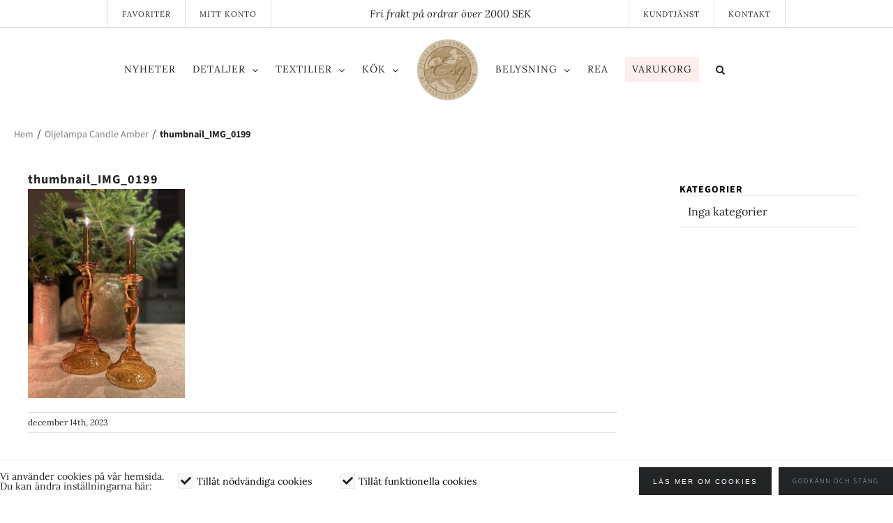

--- FILE ---
content_type: text/html; charset=UTF-8
request_url: https://butikesq.se/?attachment_id=29501
body_size: 17243
content:
<!DOCTYPE html>
<html class="avada-html-layout-wide avada-html-header-position-top" lang="sv-SE" prefix="og: http://ogp.me/ns# fb: http://ogp.me/ns/fb#">
<head>
	<meta http-equiv="X-UA-Compatible" content="IE=edge" />
	<meta http-equiv="Content-Type" content="text/html; charset=utf-8"/>
	<meta name="viewport" content="width=device-width, initial-scale=1" />
	<meta name='robots' content='index, follow, max-image-preview:large, max-snippet:-1, max-video-preview:-1' />
	<style>img:is([sizes="auto" i], [sizes^="auto," i]) { contain-intrinsic-size: 3000px 1500px }</style>
	
	<!-- This site is optimized with the Yoast SEO plugin v24.9 - https://yoast.com/wordpress/plugins/seo/ -->
	<title>thumbnail_IMG_0199 - ESQ</title>
	<link rel="canonical" href="https://butikesq.se/" />
	<meta property="og:locale" content="sv_SE" />
	<meta property="og:type" content="article" />
	<meta property="og:title" content="thumbnail_IMG_0199 - ESQ" />
	<meta property="og:url" content="https://butikesq.se/" />
	<meta property="og:site_name" content="ESQ" />
	<meta property="og:image" content="https://butikesq.se" />
	<meta property="og:image:width" content="1" />
	<meta property="og:image:height" content="1" />
	<meta property="og:image:type" content="image/jpeg" />
	<script type="application/ld+json" class="yoast-schema-graph">{"@context":"https://schema.org","@graph":[{"@type":"WebPage","@id":"https://butikesq.se/","url":"https://butikesq.se/","name":"thumbnail_IMG_0199 - ESQ","isPartOf":{"@id":"https://butikesq.se/#website"},"primaryImageOfPage":{"@id":"https://butikesq.se/#primaryimage"},"image":{"@id":"https://butikesq.se/#primaryimage"},"thumbnailUrl":"https://butikesq.se/wp-content/uploads/2023/12/thumbnail_IMG_0199.jpg","datePublished":"2023-12-14T22:07:46+00:00","breadcrumb":{"@id":"https://butikesq.se/#breadcrumb"},"inLanguage":"sv-SE","potentialAction":[{"@type":"ReadAction","target":["https://butikesq.se/"]}]},{"@type":"ImageObject","inLanguage":"sv-SE","@id":"https://butikesq.se/#primaryimage","url":"https://butikesq.se/wp-content/uploads/2023/12/thumbnail_IMG_0199.jpg","contentUrl":"https://butikesq.se/wp-content/uploads/2023/12/thumbnail_IMG_0199.jpg","width":1512,"height":2016},{"@type":"BreadcrumbList","@id":"https://butikesq.se/#breadcrumb","itemListElement":[{"@type":"ListItem","position":1,"name":"Oljelampa Candle Amber","item":"https://butikesq.se/webshop/detaljer/oljelampor/oljelampa-candle-amber/"},{"@type":"ListItem","position":2,"name":"thumbnail_IMG_0199"}]},{"@type":"WebSite","@id":"https://butikesq.se/#website","url":"https://butikesq.se/","name":"ESQ","description":"","potentialAction":[{"@type":"SearchAction","target":{"@type":"EntryPoint","urlTemplate":"https://butikesq.se/?s={search_term_string}"},"query-input":{"@type":"PropertyValueSpecification","valueRequired":true,"valueName":"search_term_string"}}],"inLanguage":"sv-SE"}]}</script>
	<!-- / Yoast SEO plugin. -->


<link rel="alternate" type="application/rss+xml" title="ESQ &raquo; Webbflöde" href="https://butikesq.se/feed/" />
<link rel="alternate" type="application/rss+xml" title="ESQ &raquo; Kommentarsflöde" href="https://butikesq.se/comments/feed/" />
					<link rel="shortcut icon" href="https://butikesq.se/wp-content/uploads/2018/08/esq_sigill_sticky_small_compr.png" type="image/x-icon" />
		
		
		
								
		<meta property="og:locale" content="sv_SE"/>
		<meta property="og:type" content="article"/>
		<meta property="og:site_name" content="ESQ"/>
		<meta property="og:title" content="thumbnail_IMG_0199 - ESQ"/>
				<meta property="og:url" content="https://butikesq.se/?attachment_id=29501"/>
																				<meta property="og:image" content="https://butikesq.se/wp-content/uploads/2017/05/esq_sigill.png"/>
		<meta property="og:image:width" content="120"/>
		<meta property="og:image:height" content="120"/>
		<meta property="og:image:type" content="image/png"/>
				<script type="text/javascript">
/* <![CDATA[ */
window._wpemojiSettings = {"baseUrl":"https:\/\/s.w.org\/images\/core\/emoji\/16.0.1\/72x72\/","ext":".png","svgUrl":"https:\/\/s.w.org\/images\/core\/emoji\/16.0.1\/svg\/","svgExt":".svg","source":{"concatemoji":"https:\/\/butikesq.se\/wp-includes\/js\/wp-emoji-release.min.js?ver=6.8.3"}};
/*! This file is auto-generated */
!function(s,n){var o,i,e;function c(e){try{var t={supportTests:e,timestamp:(new Date).valueOf()};sessionStorage.setItem(o,JSON.stringify(t))}catch(e){}}function p(e,t,n){e.clearRect(0,0,e.canvas.width,e.canvas.height),e.fillText(t,0,0);var t=new Uint32Array(e.getImageData(0,0,e.canvas.width,e.canvas.height).data),a=(e.clearRect(0,0,e.canvas.width,e.canvas.height),e.fillText(n,0,0),new Uint32Array(e.getImageData(0,0,e.canvas.width,e.canvas.height).data));return t.every(function(e,t){return e===a[t]})}function u(e,t){e.clearRect(0,0,e.canvas.width,e.canvas.height),e.fillText(t,0,0);for(var n=e.getImageData(16,16,1,1),a=0;a<n.data.length;a++)if(0!==n.data[a])return!1;return!0}function f(e,t,n,a){switch(t){case"flag":return n(e,"\ud83c\udff3\ufe0f\u200d\u26a7\ufe0f","\ud83c\udff3\ufe0f\u200b\u26a7\ufe0f")?!1:!n(e,"\ud83c\udde8\ud83c\uddf6","\ud83c\udde8\u200b\ud83c\uddf6")&&!n(e,"\ud83c\udff4\udb40\udc67\udb40\udc62\udb40\udc65\udb40\udc6e\udb40\udc67\udb40\udc7f","\ud83c\udff4\u200b\udb40\udc67\u200b\udb40\udc62\u200b\udb40\udc65\u200b\udb40\udc6e\u200b\udb40\udc67\u200b\udb40\udc7f");case"emoji":return!a(e,"\ud83e\udedf")}return!1}function g(e,t,n,a){var r="undefined"!=typeof WorkerGlobalScope&&self instanceof WorkerGlobalScope?new OffscreenCanvas(300,150):s.createElement("canvas"),o=r.getContext("2d",{willReadFrequently:!0}),i=(o.textBaseline="top",o.font="600 32px Arial",{});return e.forEach(function(e){i[e]=t(o,e,n,a)}),i}function t(e){var t=s.createElement("script");t.src=e,t.defer=!0,s.head.appendChild(t)}"undefined"!=typeof Promise&&(o="wpEmojiSettingsSupports",i=["flag","emoji"],n.supports={everything:!0,everythingExceptFlag:!0},e=new Promise(function(e){s.addEventListener("DOMContentLoaded",e,{once:!0})}),new Promise(function(t){var n=function(){try{var e=JSON.parse(sessionStorage.getItem(o));if("object"==typeof e&&"number"==typeof e.timestamp&&(new Date).valueOf()<e.timestamp+604800&&"object"==typeof e.supportTests)return e.supportTests}catch(e){}return null}();if(!n){if("undefined"!=typeof Worker&&"undefined"!=typeof OffscreenCanvas&&"undefined"!=typeof URL&&URL.createObjectURL&&"undefined"!=typeof Blob)try{var e="postMessage("+g.toString()+"("+[JSON.stringify(i),f.toString(),p.toString(),u.toString()].join(",")+"));",a=new Blob([e],{type:"text/javascript"}),r=new Worker(URL.createObjectURL(a),{name:"wpTestEmojiSupports"});return void(r.onmessage=function(e){c(n=e.data),r.terminate(),t(n)})}catch(e){}c(n=g(i,f,p,u))}t(n)}).then(function(e){for(var t in e)n.supports[t]=e[t],n.supports.everything=n.supports.everything&&n.supports[t],"flag"!==t&&(n.supports.everythingExceptFlag=n.supports.everythingExceptFlag&&n.supports[t]);n.supports.everythingExceptFlag=n.supports.everythingExceptFlag&&!n.supports.flag,n.DOMReady=!1,n.readyCallback=function(){n.DOMReady=!0}}).then(function(){return e}).then(function(){var e;n.supports.everything||(n.readyCallback(),(e=n.source||{}).concatemoji?t(e.concatemoji):e.wpemoji&&e.twemoji&&(t(e.twemoji),t(e.wpemoji)))}))}((window,document),window._wpemojiSettings);
/* ]]> */
</script>
<link rel='stylesheet' id='sbi_styles-css' href='https://butikesq.se/wp-content/plugins/instagram-feed/css/sbi-styles.min.css?ver=6.8.0' type='text/css' media='all' />
<style id='wp-emoji-styles-inline-css' type='text/css'>

	img.wp-smiley, img.emoji {
		display: inline !important;
		border: none !important;
		box-shadow: none !important;
		height: 1em !important;
		width: 1em !important;
		margin: 0 0.07em !important;
		vertical-align: -0.1em !important;
		background: none !important;
		padding: 0 !important;
	}
</style>
<style id='woocommerce-inline-inline-css' type='text/css'>
.woocommerce form .form-row .required { visibility: visible; }
</style>
<link rel='stylesheet' id='brands-styles-css' href='https://butikesq.se/wp-content/plugins/woocommerce/assets/css/brands.css?ver=9.8.6' type='text/css' media='all' />
<link rel='preload' as='font' type='font/woff2' crossorigin='anonymous' id='tinvwl-webfont-font-css' href='https://butikesq.se/wp-content/plugins/ti-woocommerce-wishlist/assets/fonts/tinvwl-webfont.woff2?ver=xu2uyi'  media='all' />
<link rel='stylesheet' id='tinvwl-webfont-css' href='https://butikesq.se/wp-content/plugins/ti-woocommerce-wishlist/assets/css/webfont.min.css?ver=2.9.2' type='text/css' media='all' />
<link rel='stylesheet' id='tinvwl-css' href='https://butikesq.se/wp-content/plugins/ti-woocommerce-wishlist/assets/css/public.min.css?ver=2.9.2' type='text/css' media='all' />
<link rel='stylesheet' id='child-style-css' href='https://butikesq.se/wp-content/themes/hamrenmedia/style.css?ver=6.8.3' type='text/css' media='all' />
<link rel='stylesheet' id='admin-styles-style-css' href='https://butikesq.se/wp-content/themes/hamrenmedia/admin-styles.css?ver=1706793518' type='text/css' media='all' />
<link rel='stylesheet' id='fusion-dynamic-css-css' href='https://butikesq.se/wp-content/uploads/fusion-styles/5dfc0e50efd40d00332b406a61c26ecc.min.css?ver=3.11.15' type='text/css' media='all' />
<script type="text/javascript" src="https://butikesq.se/wp-includes/js/jquery/jquery.min.js?ver=3.7.1" id="jquery-core-js"></script>
<script type="text/javascript" src="https://butikesq.se/wp-includes/js/jquery/jquery-migrate.min.js?ver=3.4.1" id="jquery-migrate-js"></script>
<script type="text/javascript" src="https://butikesq.se/wp-content/plugins/cookie-opt-in/js/cookie-opt-in.js?ver=1" id="cookie-opt-in-js"></script>
<script type="text/javascript" src="https://butikesq.se/wp-content/plugins/woocommerce/assets/js/jquery-blockui/jquery.blockUI.min.js?ver=2.7.0-wc.9.8.6" id="jquery-blockui-js" data-wp-strategy="defer"></script>
<script type="text/javascript" id="wc-add-to-cart-js-extra">
/* <![CDATA[ */
var wc_add_to_cart_params = {"ajax_url":"\/wp-admin\/admin-ajax.php","wc_ajax_url":"\/?wc-ajax=%%endpoint%%","i18n_view_cart":"Visa varukorg","cart_url":"https:\/\/butikesq.se\/varukorg\/","is_cart":"","cart_redirect_after_add":"no"};
/* ]]> */
</script>
<script type="text/javascript" src="https://butikesq.se/wp-content/plugins/woocommerce/assets/js/frontend/add-to-cart.min.js?ver=9.8.6" id="wc-add-to-cart-js" defer="defer" data-wp-strategy="defer"></script>
<script type="text/javascript" src="https://butikesq.se/wp-content/plugins/woocommerce/assets/js/js-cookie/js.cookie.min.js?ver=2.1.4-wc.9.8.6" id="js-cookie-js" data-wp-strategy="defer"></script>
<script type="text/javascript" id="woocommerce-js-extra">
/* <![CDATA[ */
var woocommerce_params = {"ajax_url":"\/wp-admin\/admin-ajax.php","wc_ajax_url":"\/?wc-ajax=%%endpoint%%","i18n_password_show":"Visa l\u00f6senord","i18n_password_hide":"D\u00f6lj l\u00f6senord"};
/* ]]> */
</script>
<script type="text/javascript" src="https://butikesq.se/wp-content/plugins/woocommerce/assets/js/frontend/woocommerce.min.js?ver=9.8.6" id="woocommerce-js" defer="defer" data-wp-strategy="defer"></script>
<script type="text/javascript" src="https://butikesq.se/wp-content/themes/hamrenmedia/js/scripts.js?ver=6.8.3" id="js-js"></script>
<link rel="https://api.w.org/" href="https://butikesq.se/wp-json/" /><link rel="alternate" title="JSON" type="application/json" href="https://butikesq.se/wp-json/wp/v2/media/29501" /><link rel="EditURI" type="application/rsd+xml" title="RSD" href="https://butikesq.se/xmlrpc.php?rsd" />
<meta name="generator" content="WordPress 6.8.3" />
<meta name="generator" content="WooCommerce 9.8.6" />
<link rel='shortlink' href='https://butikesq.se/?p=29501' />
<link rel="alternate" title="oEmbed (JSON)" type="application/json+oembed" href="https://butikesq.se/wp-json/oembed/1.0/embed?url=https%3A%2F%2Fbutikesq.se%2F%3Fattachment_id%3D29501" />
<link rel="alternate" title="oEmbed (XML)" type="text/xml+oembed" href="https://butikesq.se/wp-json/oembed/1.0/embed?url=https%3A%2F%2Fbutikesq.se%2F%3Fattachment_id%3D29501&#038;format=xml" />
<script type="text/javascript">var cookie_opt_in_settings = {"form_title":"Vi anv\u00e4nder cookies p\u00e5 v\u00e5r hemsida. <br \/>Du kan \u00e4ndra inst\u00e4llningarna h\u00e4r:","anchor_title":"Cookies","more_info_text":"L\u00e4s mer om cookies","more_info_url":"\/sekretess","always_on_remark":"This website cannot operate without these cookies. By law, these cookies are permitted.","label_functional_cookies":"Till\u00e5t n\u00f6dv\u00e4ndiga cookies","brief_info_on_functional_cookies":"Dessa cookies f\u00f6rsvinner n\u00e4r du st\u00e4nger webbl\u00e4saren, och beh\u00f6vs f\u00f6r att hemsidan ska fungera.","label_advertisement_cookies":"Allow advertisement cookies","brief_info_on_advertisement_cookies":"This website uses cookies for advertisement purposes, for example: to give you offers specifically suited to your wishes.","label_tracking_cookies":"Till\u00e5t funktionella cookies","brief_info_on_tracking_cookies":"Till\u00e5t cookies f\u00f6r webbanalys som till exempel Google Analytics.","label_social_cookies":"Allow social cookies","brief_info_on_social_cookies":"This website uses cookies for tracking purposes on social networks like Facebook, Google+ etc.","more_info_same_window":"yes","if_no_cookie":"defer","preference_cookie_name":"ClearsiteCookieLawObidingCookiePreferencesCookie","preference_cookie_expires":"Wed, 31 Dec 2149 00:00:00 +0000","site_has_functional_cookies":"1","default_value_functional_cookies":"1","site_has_tracking_cookies":"1","default_value_tracking_cookies":"1","lang":"sv","always_on":{"site_has_functional_cookies":true},"default_cookie":"f1t1","cookie_types":["site_has_functional_cookies","site_has_tracking_cookies"],"label_ok":"Ok","label_deny":"Deny","label_allow":"Allow","baseurl":"https:\/\/butikesq.se\/wp-content\/plugins\/cookie-opt-in"};</script>		<script async src="https://www.googletagmanager.com/gtag/js?id=UA-126842431-1"></script>
		<script>
		window['ga-disable-UA-126842431-1'] = false;
		window.dataLayer = window.dataLayer || [];
		function gtag(){dataLayer.push(arguments)};
		  gtag('js', new Date());
		  gtag('config', 'UA-126842431-1');
		</script>
	
		<script>
		jQuery(document).ready(function($){
			$('#coia-ok').click(function(){
				$('#cookie_opt_in_container').css('display', 'none ');
			});
		});
	</script>
	<script>
		jQuery(document).ready(function($){
			$('html:lang(sv-SE)').find('#coia-ok').val('Godkänn och stäng');
			$('html:not(:lang(sv-SE))').find('#coia-ok').val('Accept and close');
			$('.generic-more').attr('target', '_blank');
		});
	</script>
	<style>#cookie_opt_in_container {
    position: fixed;
    bottom: 0px;
    left: 0px;
    right: 0px;
	background: #fff;
    border-top: 1px solid #ededed;
    z-index: 1000000;
    -webkit-font-smoothing: antialiased;
    color: black;
}
#cookie_opt_in {
    display: flex;
    max-width: 1300px;
    margin: 0px auto;
    align-items: center;
    justify-content: center; 
    padding: 10px 0;
}

#cookie_opt_in h1 {
    font-size: 14px;
    font-weight: normal;
    margin: 0px;
}
#cookie_opt_in .checkbox {
    padding: 0px 20px;
    order: 1;
    display: flex;
    align-items: center;
}
#cookie_opt_in .info {
    display: none;
    font-size: 12px;
    padding-left: 5px;
}

#cookie_opt_in label {
    font-size: 14px;
    font-family: "lora";
}

#cookie_opt_in .qmark {
	display: none;
}

#cookie_opt_in input#coia-ok {
    margin-left: 10px;
    order: 3;
	height: 40px;
    font-size: 10px;
}

#cookie_opt_in a.more.generic-more {
    order: 3;
    margin-left: auto;
    background: #222426;
    color: #fff;
    text-align: center;
    border: 0;
    font-family: "Source Sans Pro", "Arial Black", Gadget, sans-serif;
    font-weight: 100;
    text-transform: uppercase;
    padding: 10px 20px;
    letter-spacing: 2px;
    font-size: 10px;
    cursor: pointer;
    display: inline-flex;
    justify-content: center;
    align-items: center;
    height: 40px;
    -webkit-font-smoothing: auto;
    color: #fff;
}

input#coia-ok:hover, a.more.generic-more:hover {
	background: #707070;
	color: white;
}


#cookie_opt_in_anchor {
    position: fixed;
    bottom: 0px;
    left: 10px;
    background: #f8f8f8;
    z-index: 1000;
	padding: 5px 10px;
    z-index: 1000;
    font-size: 10px;
    letter-spacing: 1px;
    text-transform: uppercase;
}



@media (max-width:1000px){
	#cookie_opt_in {
    	flex-wrap: wrap;
	}
	#cookie_opt_in h1 {
  	  text-align: center;
  	  width: 100%;
  	  margin-bottom: 20px;
	}
	#cookie_opt_in input#coia-ok, #cookie_opt_in a.more.generic-more {
    	margin-top: 20px;
    	margin-left: 10px;
	}
	#cookie_opt_in .checkbox {
	    width: 100%;
	    justify-content: center;
	}
	
}
@media (max-width:500px){
	#cookie_opt_in h1 {
	    width: 240px;
	    margin-bottom: 10px;
	}
	
	
	#cookie_opt_in input#coia-ok {
    	margin-left: auto;
    	margin-right: 20px;
    	text-align: right;
	}
	
	#cookie_opt_in a.more.generic-more {
    	margin-left: 20px;
    	margin-right: auto;
	}
}</style><style></style><script src="https://cdnjs.cloudflare.com/ajax/libs/modernizr/2.8.3/modernizr.min.js"></script><script>jQuery(document).ready(function($){	
	if ( ! Modernizr.objectfit ) {
	  $('.slides').find('.img').each(function () {
	    var $container = $(this),
	        imgUrl = $container.find('img').prop('src');
	    if (imgUrl) {
	      $container
	        .css('backgroundImage', 'url(' + imgUrl + ')')
	        .addClass('compat-object-fit');
	    }  
	  });
	}
	
	$('.flexslider').flexslider({
	    animation: "slide",
	    slideshowSpeed: 4000,
	});
	
	$(window).load(function(){
		$('.hw_slider').css('opacity', '1');
	})
});</script><link rel="stylesheet" href="https://use.fontawesome.com/releases/v5.0.13/css/all.css" integrity="sha384-DNOHZ68U8hZfKXOrtjWvjxusGo9WQnrNx2sqG0tfsghAvtVlRW3tvkXWZh58N9jp" crossorigin="anonymous"><style type="text/css" id="css-fb-visibility">@media screen and (max-width: 640px){.fusion-no-small-visibility{display:none !important;}body .sm-text-align-center{text-align:center !important;}body .sm-text-align-left{text-align:left !important;}body .sm-text-align-right{text-align:right !important;}body .sm-flex-align-center{justify-content:center !important;}body .sm-flex-align-flex-start{justify-content:flex-start !important;}body .sm-flex-align-flex-end{justify-content:flex-end !important;}body .sm-mx-auto{margin-left:auto !important;margin-right:auto !important;}body .sm-ml-auto{margin-left:auto !important;}body .sm-mr-auto{margin-right:auto !important;}body .fusion-absolute-position-small{position:absolute;top:auto;width:100%;}.awb-sticky.awb-sticky-small{ position: sticky; top: var(--awb-sticky-offset,0); }}@media screen and (min-width: 641px) and (max-width: 1024px){.fusion-no-medium-visibility{display:none !important;}body .md-text-align-center{text-align:center !important;}body .md-text-align-left{text-align:left !important;}body .md-text-align-right{text-align:right !important;}body .md-flex-align-center{justify-content:center !important;}body .md-flex-align-flex-start{justify-content:flex-start !important;}body .md-flex-align-flex-end{justify-content:flex-end !important;}body .md-mx-auto{margin-left:auto !important;margin-right:auto !important;}body .md-ml-auto{margin-left:auto !important;}body .md-mr-auto{margin-right:auto !important;}body .fusion-absolute-position-medium{position:absolute;top:auto;width:100%;}.awb-sticky.awb-sticky-medium{ position: sticky; top: var(--awb-sticky-offset,0); }}@media screen and (min-width: 1025px){.fusion-no-large-visibility{display:none !important;}body .lg-text-align-center{text-align:center !important;}body .lg-text-align-left{text-align:left !important;}body .lg-text-align-right{text-align:right !important;}body .lg-flex-align-center{justify-content:center !important;}body .lg-flex-align-flex-start{justify-content:flex-start !important;}body .lg-flex-align-flex-end{justify-content:flex-end !important;}body .lg-mx-auto{margin-left:auto !important;margin-right:auto !important;}body .lg-ml-auto{margin-left:auto !important;}body .lg-mr-auto{margin-right:auto !important;}body .fusion-absolute-position-large{position:absolute;top:auto;width:100%;}.awb-sticky.awb-sticky-large{ position: sticky; top: var(--awb-sticky-offset,0); }}</style>	<noscript><style>.woocommerce-product-gallery{ opacity: 1 !important; }</style></noscript>
				<script  type="text/javascript">
				!function(f,b,e,v,n,t,s){if(f.fbq)return;n=f.fbq=function(){n.callMethod?
					n.callMethod.apply(n,arguments):n.queue.push(arguments)};if(!f._fbq)f._fbq=n;
					n.push=n;n.loaded=!0;n.version='2.0';n.queue=[];t=b.createElement(e);t.async=!0;
					t.src=v;s=b.getElementsByTagName(e)[0];s.parentNode.insertBefore(t,s)}(window,
					document,'script','https://connect.facebook.net/en_US/fbevents.js');
			</script>
			<!-- WooCommerce Facebook Integration Begin -->
			<script  type="text/javascript">

				fbq('init', '380744752934157', {}, {
    "agent": "woocommerce-9.8.6-3.4.6"
});

				fbq( 'track', 'PageView', {
    "source": "woocommerce",
    "version": "9.8.6",
    "pluginVersion": "3.4.6"
} );

				document.addEventListener( 'DOMContentLoaded', function() {
					// Insert placeholder for events injected when a product is added to the cart through AJAX.
					document.body.insertAdjacentHTML( 'beforeend', '<div class=\"wc-facebook-pixel-event-placeholder\"></div>' );
				}, false );

			</script>
			<!-- WooCommerce Facebook Integration End -->
			<style type="text/css" id="custom-background-css">
body.custom-background { background-image: url("https://butikesq.se/wp-content/uploads/2019/10/thumbnail_IMG_6975.jpg"); background-position: left top; background-size: auto; background-repeat: repeat; background-attachment: scroll; }
</style>
			<script type="text/javascript">
			var doc = document.documentElement;
			doc.setAttribute( 'data-useragent', navigator.userAgent );
		</script>
		
	<script>

jQuery(document).ready(function($) {

$('.flik').hover(function() {
    $(this).addClass('red');
}, function() {
    $(this).removeClass('red');
});

});
</script></head>

<body class="attachment wp-singular attachment-template-default single single-attachment postid-29501 attachmentid-29501 attachment-jpeg custom-background wp-theme-Avada wp-child-theme-hamrenmedia theme-Avada woocommerce-no-js tinvwl-theme-style has-sidebar fusion-image-hovers fusion-pagination-sizing fusion-button_type-flat fusion-button_span-no fusion-button_gradient-linear avada-image-rollover-circle-no avada-image-rollover-no fusion-body ltr fusion-sticky-header no-tablet-sticky-header no-mobile-sticky-header no-desktop-totop no-mobile-totop fusion-disable-outline fusion-sub-menu-fade mobile-logo-pos-left layout-wide-mode avada-has-boxed-modal-shadow-none layout-scroll-offset-full avada-has-zero-margin-offset-top fusion-top-header menu-text-align-left fusion-woo-product-design-clean fusion-woo-shop-page-columns-4 fusion-woo-related-columns-4 fusion-woo-archive-page-columns-4 avada-has-woo-gallery-disabled woo-sale-badge-circle woo-outofstock-badge-top_bar mobile-menu-design-modern fusion-show-pagination-text fusion-header-layout-v7 avada-responsive avada-footer-fx-sticky avada-menu-highlight-style-bar fusion-search-form-classic fusion-main-menu-search-dropdown fusion-avatar-square avada-sticky-shrinkage avada-dropdown-styles avada-blog-layout-medium avada-blog-archive-layout-medium avada-header-shadow-no avada-menu-icon-position-left avada-has-mainmenu-dropdown-divider avada-has-pagetitle-100-width avada-has-mobile-menu-search avada-has-main-nav-search-icon avada-has-titlebar-content_only avada-has-pagination-padding avada-flyout-menu-direction-fade avada-ec-views-v1" data-awb-post-id="29501">
		<a class="skip-link screen-reader-text" href="#content">Fortsätt till innehållet</a>

	<div id="boxed-wrapper">
		
		<div id="wrapper" class="fusion-wrapper">
			<div id="home" style="position:relative;top:-1px;"></div>
							
					
			<header class="fusion-header-wrapper">
				<div class="fusion-header-v7 fusion-logo-alignment fusion-logo-left fusion-sticky-menu- fusion-sticky-logo-1 fusion-mobile-logo-1  fusion-mobile-menu-design-modern">
					<div class="fusion-header-sticky-height"></div>
<div class="fusion-header" >
	<div class="fusion-row fusion-middle-logo-menu">
				<nav class="fusion-main-menu fusion-main-menu-sticky" aria-label="Huvudmeny"><ul id="menu-kategorier" class="fusion-menu fusion-middle-logo-ul"><li  id="menu-item-4688"  class="menu-item menu-item-type-post_type menu-item-object-page menu-item-4688"  data-item-id="4688"><a  href="https://butikesq.se/nyheter/" class="fusion-top-level-link fusion-bar-highlight"><span class="menu-text">Nyheter</span></a></li><li  id="menu-item-3205"  class="menu-item menu-item-type-taxonomy menu-item-object-product_cat menu-item-has-children menu-item-3205 fusion-dropdown-menu"  data-item-id="3205"><a  href="https://butikesq.se/produkt-kategori/detaljer/" class="fusion-top-level-link fusion-bar-highlight"><span class="menu-text">Detaljer</span> <span class="fusion-caret"><i class="fusion-dropdown-indicator" aria-hidden="true"></i></span></a><ul class="sub-menu"><li  id="menu-item-3206"  class="menu-item menu-item-type-taxonomy menu-item-object-product_cat menu-item-3206 fusion-dropdown-submenu" ><a  href="https://butikesq.se/produkt-kategori/detaljer/dekoration/" class="fusion-bar-highlight"><span>Dekoration</span></a></li><li  id="menu-item-18377"  class="menu-item menu-item-type-taxonomy menu-item-object-product_cat menu-item-18377 fusion-dropdown-submenu" ><a  href="https://butikesq.se/produkt-kategori/detaljer/munblasta-ljuslyktor/" class="fusion-bar-highlight"><span>Munblåsta ljuslyktor</span></a></li><li  id="menu-item-3207"  class="menu-item menu-item-type-taxonomy menu-item-object-product_cat menu-item-3207 fusion-dropdown-submenu" ><a  href="https://butikesq.se/produkt-kategori/detaljer/diffusers/" class="fusion-bar-highlight"><span>Diffusers</span></a></li><li  id="menu-item-3208"  class="menu-item menu-item-type-taxonomy menu-item-object-product_cat menu-item-3208 fusion-dropdown-submenu" ><a  href="https://butikesq.se/produkt-kategori/detaljer/doftljus/" class="fusion-bar-highlight"><span>Doftljus &#038; Ljus</span></a></li><li  id="menu-item-3209"  class="menu-item menu-item-type-taxonomy menu-item-object-product_cat menu-item-3209 fusion-dropdown-submenu" ><a  href="https://butikesq.se/produkt-kategori/detaljer/kroppsvard/" class="fusion-bar-highlight"><span>Hudvård</span></a></li><li  id="menu-item-3211"  class="menu-item menu-item-type-taxonomy menu-item-object-product_cat menu-item-3211 fusion-dropdown-submenu" ><a  href="https://butikesq.se/produkt-kategori/detaljer/krukor/" class="fusion-bar-highlight"><span>Krukor</span></a></li><li  id="menu-item-3212"  class="menu-item menu-item-type-taxonomy menu-item-object-product_cat menu-item-3212 fusion-dropdown-submenu" ><a  href="https://butikesq.se/produkt-kategori/detaljer/ljushallare/" class="fusion-bar-highlight"><span>Ljushållare &amp; ljusstakar</span></a></li><li  id="menu-item-3216"  class="menu-item menu-item-type-taxonomy menu-item-object-product_cat menu-item-3216 fusion-dropdown-submenu" ><a  href="https://butikesq.se/produkt-kategori/detaljer/stad-detaljer/" class="fusion-bar-highlight"><span>Tändstickor &amp; ljussläckare</span></a></li><li  id="menu-item-3213"  class="menu-item menu-item-type-taxonomy menu-item-object-product_cat menu-item-3213 fusion-dropdown-submenu" ><a  href="https://butikesq.se/produkt-kategori/detaljer/bocker/" class="fusion-bar-highlight"><span>Böcker</span></a></li><li  id="menu-item-3214"  class="menu-item menu-item-type-taxonomy menu-item-object-product_cat menu-item-3214 fusion-dropdown-submenu" ><a  href="https://butikesq.se/produkt-kategori/detaljer/oljelampor/" class="fusion-bar-highlight"><span>Oljelampor</span></a></li><li  id="menu-item-3215"  class="menu-item menu-item-type-taxonomy menu-item-object-product_cat menu-item-3215 fusion-dropdown-submenu" ><a  href="https://butikesq.se/produkt-kategori/detaljer/posters/" class="fusion-bar-highlight"><span>Posters</span></a></li><li  id="menu-item-3217"  class="menu-item menu-item-type-taxonomy menu-item-object-product_cat menu-item-3217 fusion-dropdown-submenu" ><a  href="https://butikesq.se/produkt-kategori/detaljer/vaser/" class="fusion-bar-highlight"><span>Vaser</span></a></li><li  id="menu-item-34225"  class="menu-item menu-item-type-taxonomy menu-item-object-product_cat menu-item-34225 fusion-dropdown-submenu" ><a  href="https://butikesq.se/produkt-kategori/detaljer/konstgjorda-blommor/" class="fusion-bar-highlight"><span>Konstgjorda blommor</span></a></li></ul></li><li  id="menu-item-3233"  class="menu-item menu-item-type-taxonomy menu-item-object-product_cat menu-item-has-children menu-item-3233 fusion-dropdown-menu"  data-item-id="3233"><a  href="https://butikesq.se/produkt-kategori/textilier/" class="fusion-top-level-link fusion-bar-highlight"><span class="menu-text">Textilier</span> <span class="fusion-caret"><i class="fusion-dropdown-indicator" aria-hidden="true"></i></span></a><ul class="sub-menu"><li  id="menu-item-32607"  class="menu-item menu-item-type-taxonomy menu-item-object-product_cat menu-item-32607 fusion-dropdown-submenu" ><a  href="https://butikesq.se/produkt-kategori/textilier/dukar-servetter-handdukar/" class="fusion-bar-highlight"><span>Dukar/servetter/handdukar</span></a></li><li  id="menu-item-34303"  class="menu-item menu-item-type-taxonomy menu-item-object-product_cat menu-item-34303 fusion-dropdown-submenu" ><a  href="https://butikesq.se/produkt-kategori/textilier/kuddar-linne/" class="fusion-bar-highlight"><span>Linnekuddar</span></a></li><li  id="menu-item-34306"  class="menu-item menu-item-type-taxonomy menu-item-object-product_cat menu-item-34306 fusion-dropdown-submenu" ><a  href="https://butikesq.se/produkt-kategori/textilier/kuddar-sammet-ovrigt/" class="fusion-bar-highlight"><span>Kuddar övrigt material</span></a></li><li  id="menu-item-34304"  class="menu-item menu-item-type-taxonomy menu-item-object-product_cat menu-item-34304 fusion-dropdown-submenu" ><a  href="https://butikesq.se/produkt-kategori/textilier/kuddar-silk-velvet/" class="fusion-bar-highlight"><span>Kuddar Silk/Velvet</span></a></li><li  id="menu-item-3236"  class="menu-item menu-item-type-taxonomy menu-item-object-product_cat menu-item-3236 fusion-dropdown-submenu" ><a  href="https://butikesq.se/produkt-kategori/textilier/mattor/" class="fusion-bar-highlight"><span>Mattor</span></a></li><li  id="menu-item-32608"  class="menu-item menu-item-type-taxonomy menu-item-object-product_cat menu-item-32608 fusion-dropdown-submenu" ><a  href="https://butikesq.se/produkt-kategori/textilier/pladar-filtar/" class="fusion-bar-highlight"><span>Plädar/filtar</span></a></li></ul></li><li  id="menu-item-3218"  class="menu-item menu-item-type-taxonomy menu-item-object-product_cat menu-item-has-children menu-item-3218 fusion-dropdown-menu"  data-item-id="3218"><a  href="https://butikesq.se/produkt-kategori/kok/" class="fusion-top-level-link fusion-bar-highlight"><span class="menu-text">Kök</span> <span class="fusion-caret"><i class="fusion-dropdown-indicator" aria-hidden="true"></i></span></a><ul class="sub-menu"><li  id="menu-item-7754"  class="menu-item menu-item-type-taxonomy menu-item-object-product_cat menu-item-7754 fusion-dropdown-submenu" ><a  href="https://butikesq.se/produkt-kategori/kok/glas/" class="fusion-bar-highlight"><span>Glas</span></a></li><li  id="menu-item-3219"  class="menu-item menu-item-type-taxonomy menu-item-object-product_cat menu-item-3219 fusion-dropdown-submenu" ><a  href="https://butikesq.se/produkt-kategori/kok/karaffer-kok/" class="fusion-bar-highlight"><span>Karaffer/kannor</span></a></li><li  id="menu-item-4379"  class="menu-item menu-item-type-taxonomy menu-item-object-product_cat menu-item-4379 fusion-dropdown-submenu" ><a  href="https://butikesq.se/produkt-kategori/kok/aggkoppar/" class="fusion-bar-highlight"><span>Äggkoppar</span></a></li><li  id="menu-item-3222"  class="menu-item menu-item-type-taxonomy menu-item-object-product_cat menu-item-3222 fusion-dropdown-submenu" ><a  href="https://butikesq.se/produkt-kategori/kok/kokstillbehor/" class="fusion-bar-highlight"><span>Kökstillbehör</span></a></li><li  id="menu-item-3224"  class="menu-item menu-item-type-taxonomy menu-item-object-product_cat menu-item-3224 fusion-dropdown-submenu" ><a  href="https://butikesq.se/produkt-kategori/kok/muggar/" class="fusion-bar-highlight"><span>Muggar</span></a></li><li  id="menu-item-3225"  class="menu-item menu-item-type-taxonomy menu-item-object-product_cat menu-item-3225 fusion-dropdown-submenu" ><a  href="https://butikesq.se/produkt-kategori/kok/tallrikar-skalar/" class="fusion-bar-highlight"><span>Tallrikar/skålar</span></a></li><li  id="menu-item-3226"  class="menu-item menu-item-type-taxonomy menu-item-object-product_cat menu-item-3226 fusion-dropdown-submenu" ><a  href="https://butikesq.se/produkt-kategori/kok/brickor/" class="fusion-bar-highlight"><span>Brickor</span></a></li></ul></li>	<li class="fusion-middle-logo-menu-logo fusion-logo" data-margin-top="10px" data-margin-bottom="10px" data-margin-left="0px" data-margin-right="0px">
	<div class="top-menu">
		<div class="left">
			<div class="menu-toppmeny-hoger-container"><ul id="menu-toppmeny-hoger" class="menu"><li id="menu-item-3192" class="menu-item menu-item-type-post_type menu-item-object-page menu-item-3192"><a href="https://butikesq.se/wishlist/">Favoriter</a></li>
<li id="menu-item-3193" class="menu-item menu-item-type-post_type menu-item-object-page menu-item-3193"><a href="https://butikesq.se/mitt-konto/">Mitt konto</a></li>
</ul></div>		</div>
		<div class="free-shipping-note">Fri frakt på ordrar över 2000 SEK</div>
		<div class="right">
			<div class="menu-toppmeny-vanster-container"><ul id="menu-toppmeny-vanster" class="menu"><li id="menu-item-3195" class="menu-item menu-item-type-post_type menu-item-object-page menu-item-3195"><a href="https://butikesq.se/kundtjanst/">Kundtjänst</a></li>
<li id="menu-item-3196" class="menu-item menu-item-type-post_type menu-item-object-page menu-item-3196"><a href="https://butikesq.se/kontakt/">Kontakt</a></li>
</ul></div>		</div>
	</div>
			<a class="fusion-logo-link"  href="https://butikesq.se/" >

						<!-- standard logo -->
			<img src="https://butikesq.se/wp-content/uploads/2017/05/esq_sigill.png" srcset="https://butikesq.se/wp-content/uploads/2017/05/esq_sigill.png 1x, https://butikesq.se/wp-content/uploads/2017/05/esq_sigill_retina.png 2x" width="120" height="120" style="max-height:120px;height:auto;" alt="ESQ Logotyp" data-retina_logo_url="https://butikesq.se/wp-content/uploads/2017/05/esq_sigill_retina.png" class="fusion-standard-logo" />

											<!-- mobile logo -->
				<img src="https://butikesq.se/wp-content/uploads/2018/06/esq_sigill_sticky_small.png" srcset="https://butikesq.se/wp-content/uploads/2018/06/esq_sigill_sticky_small.png 1x, https://butikesq.se/wp-content/uploads/2018/06/esq_sigill_sticky_retina.png 2x" width="60" height="60" style="max-height:60px;height:auto;" alt="ESQ Logotyp" data-retina_logo_url="https://butikesq.se/wp-content/uploads/2018/06/esq_sigill_sticky_retina.png" class="fusion-mobile-logo" />
			
											<!-- sticky header logo -->
				<img src="https://butikesq.se/wp-content/uploads/2018/08/esq_sigill_sticky_small_compr.png" srcset="https://butikesq.se/wp-content/uploads/2018/08/esq_sigill_sticky_small_compr.png 1x, https://butikesq.se/wp-content/uploads/2018/06/esq_sigill_sticky_retina.png 2x" width="60" height="60" style="max-height:60px;height:auto;" alt="ESQ Logotyp" data-retina_logo_url="https://butikesq.se/wp-content/uploads/2018/06/esq_sigill_sticky_retina.png" class="fusion-sticky-logo" />
					</a>
		</li><li  id="menu-item-3199"  class="menu-item menu-item-type-taxonomy menu-item-object-product_cat menu-item-has-children menu-item-3199 fusion-dropdown-menu"  data-item-id="3199"><a  href="https://butikesq.se/produkt-kategori/belysning/" class="fusion-top-level-link fusion-bar-highlight"><span class="menu-text">Belysning</span> <span class="fusion-caret"><i class="fusion-dropdown-indicator" aria-hidden="true"></i></span></a><ul class="sub-menu"><li  id="menu-item-3200"  class="menu-item menu-item-type-taxonomy menu-item-object-product_cat menu-item-3200 fusion-dropdown-submenu" ><a  href="https://butikesq.se/produkt-kategori/belysning/bordslampor/" class="fusion-bar-highlight"><span>Bordslampor</span></a></li><li  id="menu-item-3201"  class="menu-item menu-item-type-taxonomy menu-item-object-product_cat menu-item-3201 fusion-dropdown-submenu" ><a  href="https://butikesq.se/produkt-kategori/belysning/golvlampor/" class="fusion-bar-highlight"><span>Golvlampor</span></a></li><li  id="menu-item-3203"  class="menu-item menu-item-type-taxonomy menu-item-object-product_cat menu-item-3203 fusion-dropdown-submenu" ><a  href="https://butikesq.se/produkt-kategori/belysning/taklampor/" class="fusion-bar-highlight"><span>Taklampor</span></a></li><li  id="menu-item-4378"  class="menu-item menu-item-type-taxonomy menu-item-object-product_cat menu-item-4378 fusion-dropdown-submenu" ><a  href="https://butikesq.se/produkt-kategori/belysning/lampskarmar/" class="fusion-bar-highlight"><span>Lampskärmar</span></a></li><li  id="menu-item-3202"  class="menu-item menu-item-type-taxonomy menu-item-object-product_cat menu-item-3202 fusion-dropdown-submenu" ><a  href="https://butikesq.se/produkt-kategori/belysning/ljuskallor/" class="fusion-bar-highlight"><span>Ljuskällor/Tillbehör</span></a></li><li  id="menu-item-3204"  class="menu-item menu-item-type-taxonomy menu-item-object-product_cat menu-item-3204 fusion-dropdown-submenu" ><a  href="https://butikesq.se/produkt-kategori/belysning/vagglampor/" class="fusion-bar-highlight"><span>Vägglampor</span></a></li></ul></li><li  id="menu-item-4700"  class="menu-item menu-item-type-post_type menu-item-object-page menu-item-4700"  data-item-id="4700"><a  href="https://butikesq.se/rea/" class="fusion-top-level-link fusion-bar-highlight"><span class="menu-text">REA</span></a></li><li class="fusion-custom-menu-item fusion-menu-cart fusion-main-menu-cart fusion-widget-cart-counter"><a class="fusion-main-menu-icon fusion-bar-highlight" href="https://butikesq.se/varukorg/"><span class="menu-text" aria-label="Varukorg"></span></a></li><li class="fusion-custom-menu-item fusion-main-menu-search"><a class="fusion-main-menu-icon fusion-bar-highlight" href="#" aria-label="Sök" data-title="Sök" title="Sök" role="button" aria-expanded="false"></a><div class="fusion-custom-menu-item-contents">		<form role="search" class="searchform fusion-search-form  fusion-search-form-classic" method="get" action="https://butikesq.se/">
			<div class="fusion-search-form-content">

				
				<div class="fusion-search-field search-field">
					<label><span class="screen-reader-text">Sök efter:</span>
													<input type="search" value="" name="s" class="s" placeholder="Sök..." required aria-required="true" aria-label="Sök..."/>
											</label>
				</div>
				<div class="fusion-search-button search-button">
					<input type="submit" class="fusion-search-submit searchsubmit" aria-label="Sök" value="&#xf002;" />
									</div>

				
			</div>


			
		</form>
		</div></li></ul></nav>	<div class="fusion-mobile-menu-icons">
							<a href="#" class="fusion-icon awb-icon-bars" aria-label="Växla mobilmeny" aria-expanded="false"></a>
		
					<a href="#" class="fusion-icon awb-icon-search" aria-label="Växla mobilsökning"></a>
		
		
					<a href="https://butikesq.se/varukorg/" class="fusion-icon awb-icon-shopping-cart"  aria-label="Byt mobil varukorg"></a>
			</div>

<nav class="fusion-mobile-nav-holder fusion-mobile-menu-text-align-left" aria-label="Huvudmeny mobil"></nav>

		
<div class="fusion-clearfix"></div>
<div class="fusion-mobile-menu-search">
			<form role="search" class="searchform fusion-search-form  fusion-search-form-classic" method="get" action="https://butikesq.se/">
			<div class="fusion-search-form-content">

				
				<div class="fusion-search-field search-field">
					<label><span class="screen-reader-text">Sök efter:</span>
													<input type="search" value="" name="s" class="s" placeholder="Sök..." required aria-required="true" aria-label="Sök..."/>
											</label>
				</div>
				<div class="fusion-search-button search-button">
					<input type="submit" class="fusion-search-submit searchsubmit" aria-label="Sök" value="&#xf002;" />
									</div>

				
			</div>


			
		</form>
		</div>
			</div>
</div>
				</div>
				<div class="fusion-clearfix"></div>
			</header>
								
							<div id="sliders-container" class="fusion-slider-visibility">
					</div>
				
					
							
			<section class="avada-page-titlebar-wrapper" aria-label="Rubrikfält">
	<div class="fusion-page-title-bar fusion-page-title-bar-none fusion-page-title-bar-right">
		<div class="fusion-page-title-row">
			<div class="fusion-page-title-wrapper">
				<div class="fusion-page-title-captions">

																							<h1 class="entry-title">thumbnail_IMG_0199</h1>

											
					
				</div>

															<div class="fusion-page-title-secondary">
							<nav class="fusion-breadcrumbs awb-yoast-breadcrumbs" aria-label="Breadcrumb"><ol class="awb-breadcrumb-list"><li class="fusion-breadcrumb-item awb-breadcrumb-sep" ><a href="https://butikesq.se" class="fusion-breadcrumb-link"><span >Hem</span></a></li><li class="fusion-breadcrumb-item awb-breadcrumb-sep" ><a href="https://butikesq.se/webshop/detaljer/oljelampor/oljelampa-candle-amber/" class="fusion-breadcrumb-link"><span >Oljelampa Candle Amber</span></a></li><li class="fusion-breadcrumb-item"  aria-current="page"><span  class="breadcrumb-leaf">thumbnail_IMG_0199</span></li></ol></nav>						</div>
									
			</div>
		</div>
	</div>
</section>

						<main id="main" class="clearfix ">
				<div class="fusion-row" style="">

<section id="content" style="float: left;">
	
					<article id="post-29501" class="post post-29501 attachment type-attachment status-inherit hentry">
						
									
															<h2 class="entry-title fusion-post-title">thumbnail_IMG_0199</h2>										<div class="post-content">
				<p class="attachment"><a data-rel="iLightbox[postimages]" data-title="" data-caption="" href='https://butikesq.se/wp-content/uploads/2023/12/thumbnail_IMG_0199.jpg'><img fetchpriority="high" decoding="async" width="225" height="300" src="https://butikesq.se/wp-content/uploads/2023/12/thumbnail_IMG_0199-225x300.jpg" class="attachment-medium size-medium" alt="" srcset="https://butikesq.se/wp-content/uploads/2023/12/thumbnail_IMG_0199-200x267.jpg 200w, https://butikesq.se/wp-content/uploads/2023/12/thumbnail_IMG_0199-225x300.jpg 225w, https://butikesq.se/wp-content/uploads/2023/12/thumbnail_IMG_0199-400x533.jpg 400w, https://butikesq.se/wp-content/uploads/2023/12/thumbnail_IMG_0199-500x667.jpg 500w, https://butikesq.se/wp-content/uploads/2023/12/thumbnail_IMG_0199-600x800.jpg 600w, https://butikesq.se/wp-content/uploads/2023/12/thumbnail_IMG_0199-700x933.jpg 700w, https://butikesq.se/wp-content/uploads/2023/12/thumbnail_IMG_0199-768x1024.jpg 768w, https://butikesq.se/wp-content/uploads/2023/12/thumbnail_IMG_0199-800x1067.jpg 800w, https://butikesq.se/wp-content/uploads/2023/12/thumbnail_IMG_0199-1152x1536.jpg 1152w, https://butikesq.se/wp-content/uploads/2023/12/thumbnail_IMG_0199-1200x1600.jpg 1200w, https://butikesq.se/wp-content/uploads/2023/12/thumbnail_IMG_0199.jpg 1512w" sizes="(max-width: 225px) 100vw, 225px" /></a></p>
							</div>

												<div class="fusion-meta-info"><div class="fusion-meta-info-wrapper"><span class="vcard rich-snippet-hidden"><span class="fn"><a href="https://butikesq.se/author/butiken/" title="Inlägg av Butik Esq" rel="author">Butik Esq</a></span></span><span class="updated rich-snippet-hidden">2023-12-14T23:07:46+01:00</span><span>december 14th, 2023</span><span class="fusion-inline-sep">|</span></div></div>													<div class="fusion-sharing-box fusion-theme-sharing-box fusion-single-sharing-box">
		<h4>Share This Story, Choose Your Platform!</h4>
		<div class="fusion-social-networks"><div class="fusion-social-networks-wrapper"><a  class="fusion-social-network-icon fusion-tooltip fusion-facebook awb-icon-facebook" style="color:var(--sharing_social_links_icon_color);" data-placement="top" data-title="Facebook" data-toggle="tooltip" title="Facebook" href="https://www.facebook.com/sharer.php?u=https%3A%2F%2Fbutikesq.se%2F%3Fattachment_id%3D29501&amp;t=thumbnail_IMG_0199" target="_blank" rel="noreferrer"><span class="screen-reader-text">Facebook</span></a><a  class="fusion-social-network-icon fusion-tooltip fusion-twitter awb-icon-twitter" style="color:var(--sharing_social_links_icon_color);" data-placement="top" data-title="X" data-toggle="tooltip" title="X" href="https://x.com/intent/post?url=https%3A%2F%2Fbutikesq.se%2F%3Fattachment_id%3D29501&amp;text=thumbnail_IMG_0199" target="_blank" rel="noopener noreferrer"><span class="screen-reader-text">X</span></a><a  class="fusion-social-network-icon fusion-tooltip fusion-reddit awb-icon-reddit" style="color:var(--sharing_social_links_icon_color);" data-placement="top" data-title="Reddit" data-toggle="tooltip" title="Reddit" href="https://reddit.com/submit?url=https://butikesq.se/?attachment_id=29501&amp;title=thumbnail_IMG_0199" target="_blank" rel="noopener noreferrer"><span class="screen-reader-text">Reddit</span></a><a  class="fusion-social-network-icon fusion-tooltip fusion-linkedin awb-icon-linkedin" style="color:var(--sharing_social_links_icon_color);" data-placement="top" data-title="LinkedIn" data-toggle="tooltip" title="LinkedIn" href="https://www.linkedin.com/shareArticle?mini=true&amp;url=https%3A%2F%2Fbutikesq.se%2F%3Fattachment_id%3D29501&amp;title=thumbnail_IMG_0199&amp;summary=" target="_blank" rel="noopener noreferrer"><span class="screen-reader-text">LinkedIn</span></a><a  class="fusion-social-network-icon fusion-tooltip fusion-tumblr awb-icon-tumblr" style="color:var(--sharing_social_links_icon_color);" data-placement="top" data-title="Tumblr" data-toggle="tooltip" title="Tumblr" href="https://www.tumblr.com/share/link?url=https%3A%2F%2Fbutikesq.se%2F%3Fattachment_id%3D29501&amp;name=thumbnail_IMG_0199&amp;description=" target="_blank" rel="noopener noreferrer"><span class="screen-reader-text">Tumblr</span></a><a  class="fusion-social-network-icon fusion-tooltip fusion-pinterest awb-icon-pinterest" style="color:var(--sharing_social_links_icon_color);" data-placement="top" data-title="Pinterest" data-toggle="tooltip" title="Pinterest" href="https://pinterest.com/pin/create/button/?url=https%3A%2F%2Fbutikesq.se%2F%3Fattachment_id%3D29501&amp;description=&amp;media=https%3A%2F%2Fbutikesq.se%2Fwp-content%2Fuploads%2F2023%2F12%2Fthumbnail_IMG_0199.jpg" target="_blank" rel="noopener noreferrer"><span class="screen-reader-text">Pinterest</span></a><a  class="fusion-social-network-icon fusion-tooltip fusion-vk awb-icon-vk" style="color:var(--sharing_social_links_icon_color);" data-placement="top" data-title="Vk" data-toggle="tooltip" title="Vk" href="https://vk.com/share.php?url=https%3A%2F%2Fbutikesq.se%2F%3Fattachment_id%3D29501&amp;title=thumbnail_IMG_0199&amp;description=" target="_blank" rel="noopener noreferrer"><span class="screen-reader-text">Vk</span></a><a  class="fusion-social-network-icon fusion-tooltip fusion-mail awb-icon-mail fusion-last-social-icon" style="color:var(--sharing_social_links_icon_color);" data-placement="top" data-title="E-post" data-toggle="tooltip" title="E-post" href="mailto:?body=https://butikesq.se/?attachment_id=29501&amp;subject=thumbnail_IMG_0199" target="_self" rel="noopener noreferrer"><span class="screen-reader-text">E-post</span></a><div class="fusion-clearfix"></div></div></div>	</div>
													
																	</article>
	</section>
<aside id="sidebar" class="sidebar fusion-widget-area fusion-content-widget-area fusion-sidebar-right fusion-blogsidebar" style="float: right;" data="">
											
					<section id="categories-4" class="widget widget_categories"><div class="heading"><h4 class="widget-title">Kategorier</h4></div>
			<ul>
				<li class="cat-item-none">Inga kategorier</li>			</ul>

			</section>			</aside>
						
					</div>  <!-- fusion-row -->
				</main>  <!-- #main -->
				
				
								
					
		<div class="fusion-footer">
					
	<footer class="fusion-footer-widget-area fusion-widget-area">
		<div class="fusion-row">
			<div class="fusion-columns fusion-columns-5 fusion-widget-area">
				
																									<div class="fusion-column col-lg-2 col-md-2 col-sm-2">
							<section id="text-9" class="fusion-footer-widget-column widget widget_text" style="border-style: solid;border-color:transparent;border-width:0px;"><h4 class="widget-title">Vår butik i Linköping</h4>			<div class="textwidget"><p>Bokhållaregatan 2B, Linköping<br />
E-post: <a href="mailto:info@butikesq.se">info@butikesq.se</a></p>
</div>
		<div style="clear:both;"></div></section>																					</div>
																										<div class="fusion-column col-lg-2 col-md-2 col-sm-2">
							<section id="custom_html-2" class="widget_text fusion-footer-widget-column widget widget_custom_html"><h4 class="widget-title">Öppettider</h4><div class="textwidget custom-html-widget">				
				
								<div class="oppettider">
					
					<table>
											<ul class="leaders">
							<li><span>Måndag-fredag</span><span>11-18</span></li>
						</ul>
											<ul class="leaders">
							<li><span>Onsdag 21/1</span><span>Stängt då vi är på Formex mässan</span></li>
						</ul>
											<ul class="leaders">
							<li><span>Lördag</span><span>11-15</span></li>
						</ul>
											<ul class="leaders">
							<li><span>Söndag</span><span>Stängt</span></li>
						</ul>
										</table>
				</div>
			

    </div><div style="clear:both;"></div></section>																					</div>
																										<div class="fusion-column col-lg-2 col-md-2 col-sm-2">
							<style type="text/css" data-id="avada-vertical-menu-widget-3">#avada-vertical-menu-widget-3 > ul.menu { margin-top: -8px; }</style><section id="avada-vertical-menu-widget-3" class="fusion-footer-widget-column widget avada_vertical_menu"><h4 class="widget-title">Konto</h4><style>#fusion-vertical-menu-widget-avada-vertical-menu-widget-3-nav ul.menu li a {font-size:14px;}</style><nav id="fusion-vertical-menu-widget-avada-vertical-menu-widget-3-nav" class="fusion-vertical-menu-widget fusion-menu hover left no-border" aria-label="Secondary Navigation: Konto"><ul id="menu-toppmeny-vanster-1" class="menu"><li class="menu-item menu-item-type-post_type menu-item-object-page menu-item-3195"><a href="https://butikesq.se/kundtjanst/"><span class="link-text"> Kundtjänst</span><span class="arrow"></span></a></li><li class="menu-item menu-item-type-post_type menu-item-object-page menu-item-3196"><a href="https://butikesq.se/kontakt/"><span class="link-text"> Kontakt</span><span class="arrow"></span></a></li></ul></nav><div style="clear:both;"></div></section>																					</div>
																										<div class="fusion-column col-lg-2 col-md-2 col-sm-2">
							<style type="text/css" data-id="avada-vertical-menu-widget-2">#avada-vertical-menu-widget-2 > ul.menu { margin-top: -8px; }</style><section id="avada-vertical-menu-widget-2" class="fusion-footer-widget-column widget avada_vertical_menu"><h4 class="widget-title">Konto</h4><style>#fusion-vertical-menu-widget-avada-vertical-menu-widget-2-nav ul.menu li a {font-size:14px;}</style><nav id="fusion-vertical-menu-widget-avada-vertical-menu-widget-2-nav" class="fusion-vertical-menu-widget fusion-menu hover left no-border" aria-label="Secondary Navigation: Konto"><ul id="menu-toppmeny-hoger-1" class="menu"><li class="menu-item menu-item-type-post_type menu-item-object-page menu-item-3192"><a href="https://butikesq.se/wishlist/"><span class="link-text"> Favoriter</span><span class="arrow"></span></a></li><li class="menu-item menu-item-type-post_type menu-item-object-page menu-item-3193"><a href="https://butikesq.se/mitt-konto/"><span class="link-text"> Mitt konto</span><span class="arrow"></span></a></li></ul></nav><div style="clear:both;"></div></section>																					</div>
																										<div class="fusion-column fusion-column-last col-lg-2 col-md-2 col-sm-2">
							<section id="custom_html-3" class="widget_text fusion-footer-widget-column widget widget_custom_html" style="border-style: solid;border-color:transparent;border-width:0px;"><h4 class="widget-title">Följ oss</h4><div class="textwidget custom-html-widget"><a href="https://www.instagram.com/butikesq/" class="instagram">Följ oss på Instagram</a>
<br />
Org.nr: 556773-6896</div><div style="clear:both;"></div></section>																					</div>
																		
				<div class="fusion-clearfix"></div>
			</div> <!-- fusion-columns -->
		</div> <!-- fusion-row -->
	</footer> <!-- fusion-footer-widget-area -->

	
	<footer id="footer" class="fusion-footer-copyright-area fusion-footer-copyright-center">
		<div class="fusion-row">
			<div class="fusion-copyright-content">

				<div class="fusion-copyright-notice">
		<div>
		<div style="margin: auto 0">
<svg xmlns="http://www.w3.org/2000/svg" version="1.1" viewBox="0 0 45 25" height="100" width="120">
<a href="https://www.klarna.com/se/">
<title>Klarna Payment Badge</title>
<g fill="none" fill-rule="evenodd">
<g transform="translate(-310 -37)" fill-rule="nonzero">
<g transform="translate(310 37)">
<rect x="5.6843e-14" width="45" height="25" rx="4.321" fill="#FFB3C7"/>
<g transform="translate(4.4136 8.4)" fill="#0A0B09">
<path d="m36.38 6.2463c-0.58875 0-1.066 0.48158-1.066 1.0757 0 0.594 0.47725 1.0757 1.066 1.0757 0.58874 0 1.0661-0.48167 1.0661-1.0757 0-0.59416-0.47734-1.0757-1.0661-1.0757zm-3.5073-0.83166c0-0.81338-0.68897-1.4726-1.5389-1.4726s-1.539 0.65925-1.539 1.4726c0 0.81339 0.68898 1.4728 1.539 1.4728s1.5389-0.65941 1.5389-1.4728zm0.0057148-2.8622h1.6984v5.7242h-1.6984v-0.36584c-0.47982 0.3302-1.059 0.52431-1.6837 0.52431-1.6531 0-2.9933-1.3523-2.9933-3.0205s1.3402-3.0204 2.9933-3.0204c0.6247 0 1.2039 0.1941 1.6837 0.5244v-0.36619zm-13.592 0.74562v-0.74554h-1.7389v5.7241h1.7428v-2.6725c0-0.90167 0.96849-1.3863 1.6405-1.3863 0.0068818 0 0.013306 6.6771e-4 0.020188 7.527e-4v-1.6656c-0.68973 0-1.3241 0.298-1.6646 0.7452zm-4.3316 2.1166c0-0.81338-0.68905-1.4726-1.539-1.4726-0.84991 0-1.539 0.65925-1.539 1.4726 0 0.81339 0.68905 1.4728 1.539 1.4728 0.84998 0 1.539-0.65941 1.539-1.4728zm0.0056186-2.8622h1.6985v5.7242h-1.6985v-0.36584c-0.47982 0.3302-1.059 0.52431-1.6836 0.52431-1.6532 0-2.9934-1.3523-2.9934-3.0205s1.3402-3.0204 2.9934-3.0204c0.62464 0 1.2038 0.1941 1.6836 0.5244v-0.36619zm10.223-0.15396c-0.67846 0-1.3206 0.21255-1.7499 0.79895v-0.64465h-1.6911v5.7239h1.7119v-3.0081c0-0.87046 0.57847-1.2967 1.275-1.2967 0.74646 0 1.1756 0.44996 1.1756 1.2849v3.0199h1.6964v-3.6401c0-1.3321-1.0496-2.238-2.4179-2.238zm-17.374 5.8782h1.7777v-8.2751h-1.7777v8.2751zm-7.8091 0.0022581h1.8824v-8.2789h-1.8824v8.2789zm6.584-8.2789c0 1.7923-0.69219 3.4596-1.9256 4.6989l2.602 3.5803h-2.325l-2.8278-3.891 0.72981-0.55152c1.2103-0.91484 1.9045-2.3132 1.9045-3.8367h1.8421z"/>
</g>
</g>
</g>
</g>
</a>
</svg>
</div>
© <script>document.write(new Date().getFullYear());</script> | Butik ESQ | I samarbete med <a href="http://www.hamrenmedia.se" target="_blank">Hamrén Webbyrå</a>	</div>
</div>

			</div> <!-- fusion-fusion-copyright-content -->
		</div> <!-- fusion-row -->
	</footer> <!-- #footer -->
		</div> <!-- fusion-footer -->

		
																</div> <!-- wrapper -->
		</div> <!-- #boxed-wrapper -->
				<a class="fusion-one-page-text-link fusion-page-load-link" tabindex="-1" href="#" aria-hidden="true">Page load link</a>

		<div class="avada-footer-scripts">
			<script type="speculationrules">
{"prefetch":[{"source":"document","where":{"and":[{"href_matches":"\/*"},{"not":{"href_matches":["\/wp-*.php","\/wp-admin\/*","\/wp-content\/uploads\/*","\/wp-content\/*","\/wp-content\/plugins\/*","\/wp-content\/themes\/hamrenmedia\/*","\/wp-content\/themes\/Avada\/*","\/*\\?(.+)"]}},{"not":{"selector_matches":"a[rel~=\"nofollow\"]"}},{"not":{"selector_matches":".no-prefetch, .no-prefetch a"}}]},"eagerness":"conservative"}]}
</script>
<!-- Instagram Feed JS -->
<script type="text/javascript">
var sbiajaxurl = "https://butikesq.se/wp-admin/admin-ajax.php";
</script>
<script id="mcjs">!function(c,h,i,m,p){m=c.createElement(h),p=c.getElementsByTagName(h)[0],m.async=1,m.src=i,p.parentNode.insertBefore(m,p)}(document,"script","https://chimpstatic.com/mcjs-connected/js/users/85332f9d65b760ce60880e94e/89a9b674ae00cdc0c3164c2f1.js");</script>			<!-- Facebook Pixel Code -->
			<noscript>
				<img
					height="1"
					width="1"
					style="display:none"
					alt="fbpx"
					src="https://www.facebook.com/tr?id=380744752934157&ev=PageView&noscript=1"
				/>
			</noscript>
			<!-- End Facebook Pixel Code -->
				<script type='text/javascript'>
		(function () {
			var c = document.body.className;
			c = c.replace(/woocommerce-no-js/, 'woocommerce-js');
			document.body.className = c;
		})();
	</script>
	<link rel='stylesheet' id='wc-blocks-style-css' href='https://butikesq.se/wp-content/plugins/woocommerce/assets/client/blocks/wc-blocks.css?ver=wc-9.8.6' type='text/css' media='all' />
<script type="text/javascript" id="mailchimp-woocommerce-js-extra">
/* <![CDATA[ */
var mailchimp_public_data = {"site_url":"https:\/\/butikesq.se","ajax_url":"https:\/\/butikesq.se\/wp-admin\/admin-ajax.php","disable_carts":"","subscribers_only":"","language":"sv","allowed_to_set_cookies":"1"};
/* ]]> */
</script>
<script type="text/javascript" src="https://butikesq.se/wp-content/plugins/mailchimp-for-woocommerce/public/js/mailchimp-woocommerce-public.min.js?ver=5.4.07" id="mailchimp-woocommerce-js"></script>
<script type="text/javascript" id="wc-cart-fragments-js-extra">
/* <![CDATA[ */
var wc_cart_fragments_params = {"ajax_url":"\/wp-admin\/admin-ajax.php","wc_ajax_url":"\/?wc-ajax=%%endpoint%%","cart_hash_key":"wc_cart_hash_bde922c87d29a976bd28065c65ccea38","fragment_name":"wc_fragments_bde922c87d29a976bd28065c65ccea38","request_timeout":"5000"};
/* ]]> */
</script>
<script type="text/javascript" src="https://butikesq.se/wp-content/plugins/woocommerce/assets/js/frontend/cart-fragments.min.js?ver=9.8.6" id="wc-cart-fragments-js" data-wp-strategy="defer"></script>
<script type="text/javascript" id="tinvwl-js-extra">
/* <![CDATA[ */
var tinvwl_add_to_wishlist = {"text_create":"Create New","text_already_in":"Produkten \u00e4r redan markerad som favorit","simple_flow":"1","hide_zero_counter":"","i18n_make_a_selection_text":"Please select some product options before adding this product to your wishlist.","tinvwl_break_submit":"No items or actions are selected.","tinvwl_clipboard":"Copied!","allow_parent_variable":"","block_ajax_wishlists_data":"","update_wishlists_data":"","hash_key":"ti_wishlist_data_bde922c87d29a976bd28065c65ccea38","nonce":"9549b845a3","rest_root":"https:\/\/butikesq.se\/wp-json\/","plugin_url":"https:\/\/butikesq.se\/wp-content\/plugins\/ti-woocommerce-wishlist\/","wc_ajax_url":"\/?wc-ajax=tinvwl","stats":"","popup_timer":"6000"};
/* ]]> */
</script>
<script type="text/javascript" src="https://butikesq.se/wp-content/plugins/ti-woocommerce-wishlist/assets/js/public.min.js?ver=2.9.2" id="tinvwl-js"></script>
<script type="text/javascript" src="https://butikesq.se/wp-content/plugins/woocommerce/assets/js/sourcebuster/sourcebuster.min.js?ver=9.8.6" id="sourcebuster-js-js"></script>
<script type="text/javascript" id="wc-order-attribution-js-extra">
/* <![CDATA[ */
var wc_order_attribution = {"params":{"lifetime":1.0e-5,"session":30,"base64":false,"ajaxurl":"https:\/\/butikesq.se\/wp-admin\/admin-ajax.php","prefix":"wc_order_attribution_","allowTracking":true},"fields":{"source_type":"current.typ","referrer":"current_add.rf","utm_campaign":"current.cmp","utm_source":"current.src","utm_medium":"current.mdm","utm_content":"current.cnt","utm_id":"current.id","utm_term":"current.trm","utm_source_platform":"current.plt","utm_creative_format":"current.fmt","utm_marketing_tactic":"current.tct","session_entry":"current_add.ep","session_start_time":"current_add.fd","session_pages":"session.pgs","session_count":"udata.vst","user_agent":"udata.uag"}};
/* ]]> */
</script>
<script type="text/javascript" src="https://butikesq.se/wp-content/plugins/woocommerce/assets/js/frontend/order-attribution.min.js?ver=9.8.6" id="wc-order-attribution-js"></script>
<script type="text/javascript" src="https://butikesq.se/wp-content/themes/Avada/includes/lib/assets/min/js/library/cssua.js?ver=2.1.28" id="cssua-js"></script>
<script type="text/javascript" id="fusion-animations-js-extra">
/* <![CDATA[ */
var fusionAnimationsVars = {"status_css_animations":"desktop_and_mobile"};
/* ]]> */
</script>
<script type="text/javascript" src="https://butikesq.se/wp-content/plugins/fusion-builder/assets/js/min/general/fusion-animations.js?ver=3.11.15" id="fusion-animations-js"></script>
<script type="text/javascript" src="https://butikesq.se/wp-content/themes/Avada/includes/lib/assets/min/js/general/awb-tabs-widget.js?ver=3.11.15" id="awb-tabs-widget-js"></script>
<script type="text/javascript" src="https://butikesq.se/wp-content/themes/Avada/includes/lib/assets/min/js/general/awb-vertical-menu-widget.js?ver=3.11.15" id="awb-vertical-menu-widget-js"></script>
<script type="text/javascript" src="https://butikesq.se/wp-content/themes/Avada/includes/lib/assets/min/js/library/modernizr.js?ver=3.3.1" id="modernizr-js"></script>
<script type="text/javascript" id="fusion-js-extra">
/* <![CDATA[ */
var fusionJSVars = {"visibility_small":"640","visibility_medium":"1024"};
/* ]]> */
</script>
<script type="text/javascript" src="https://butikesq.se/wp-content/themes/Avada/includes/lib/assets/min/js/general/fusion.js?ver=3.11.15" id="fusion-js"></script>
<script type="text/javascript" src="https://butikesq.se/wp-content/themes/Avada/includes/lib/assets/min/js/library/jquery.easing.js?ver=1.3" id="jquery-easing-js"></script>
<script type="text/javascript" src="https://butikesq.se/wp-content/themes/Avada/includes/lib/assets/min/js/library/jquery.fitvids.js?ver=1.1" id="jquery-fitvids-js"></script>
<script type="text/javascript" src="https://butikesq.se/wp-content/themes/Avada/includes/lib/assets/min/js/library/jquery.flexslider.js?ver=2.7.2" id="jquery-flexslider-js"></script>
<script type="text/javascript" id="jquery-lightbox-js-extra">
/* <![CDATA[ */
var fusionLightboxVideoVars = {"lightbox_video_width":"1280","lightbox_video_height":"720"};
/* ]]> */
</script>
<script type="text/javascript" src="https://butikesq.se/wp-content/themes/Avada/includes/lib/assets/min/js/library/jquery.ilightbox.js?ver=2.2.3" id="jquery-lightbox-js"></script>
<script type="text/javascript" src="https://butikesq.se/wp-content/themes/Avada/includes/lib/assets/min/js/library/jquery.mousewheel.js?ver=3.0.6" id="jquery-mousewheel-js"></script>
<script type="text/javascript" id="fusion-equal-heights-js-extra">
/* <![CDATA[ */
var fusionEqualHeightVars = {"content_break_point":"823"};
/* ]]> */
</script>
<script type="text/javascript" src="https://butikesq.se/wp-content/themes/Avada/includes/lib/assets/min/js/general/fusion-equal-heights.js?ver=1" id="fusion-equal-heights-js"></script>
<script type="text/javascript" id="fusion-video-general-js-extra">
/* <![CDATA[ */
var fusionVideoGeneralVars = {"status_vimeo":"1","status_yt":"1"};
/* ]]> */
</script>
<script type="text/javascript" src="https://butikesq.se/wp-content/themes/Avada/includes/lib/assets/min/js/library/fusion-video-general.js?ver=1" id="fusion-video-general-js"></script>
<script type="text/javascript" id="fusion-video-bg-js-extra">
/* <![CDATA[ */
var fusionVideoBgVars = {"status_vimeo":"1","status_yt":"1"};
/* ]]> */
</script>
<script type="text/javascript" src="https://butikesq.se/wp-content/themes/Avada/includes/lib/assets/min/js/library/fusion-video-bg.js?ver=1" id="fusion-video-bg-js"></script>
<script type="text/javascript" id="fusion-lightbox-js-extra">
/* <![CDATA[ */
var fusionLightboxVars = {"status_lightbox":"1","lightbox_gallery":"1","lightbox_skin":"metro-white","lightbox_title":"","lightbox_arrows":"1","lightbox_slideshow_speed":"5000","lightbox_loop":"0","lightbox_autoplay":"","lightbox_opacity":"0.80","lightbox_desc":"","lightbox_social":"1","lightbox_social_links":{"facebook":{"source":"https:\/\/www.facebook.com\/sharer.php?u={URL}","text":"Share on Facebook"},"twitter":{"source":"https:\/\/x.com\/intent\/post?url={URL}","text":"Share on X"},"reddit":{"source":"https:\/\/reddit.com\/submit?url={URL}","text":"Share on Reddit"},"linkedin":{"source":"https:\/\/www.linkedin.com\/shareArticle?mini=true&url={URL}","text":"Share on LinkedIn"},"tumblr":{"source":"https:\/\/www.tumblr.com\/share\/link?url={URL}","text":"Share on Tumblr"},"pinterest":{"source":"https:\/\/pinterest.com\/pin\/create\/button\/?url={URL}","text":"Share on Pinterest"},"vk":{"source":"https:\/\/vk.com\/share.php?url={URL}","text":"Share on Vk"},"mail":{"source":"mailto:?body={URL}","text":"Share by Email"}},"lightbox_deeplinking":"1","lightbox_path":"vertical","lightbox_post_images":"","lightbox_animation_speed":"fast","l10n":{"close":"Press Esc to close","enterFullscreen":"Enter Fullscreen (Shift+Enter)","exitFullscreen":"Exit Fullscreen (Shift+Enter)","slideShow":"Slideshow","next":"N\u00e4sta","previous":"F\u00f6reg\u00e5ende"}};
/* ]]> */
</script>
<script type="text/javascript" src="https://butikesq.se/wp-content/themes/Avada/includes/lib/assets/min/js/general/fusion-lightbox.js?ver=1" id="fusion-lightbox-js"></script>
<script type="text/javascript" src="https://butikesq.se/wp-content/themes/Avada/includes/lib/assets/min/js/library/jquery.sticky-kit.js?ver=1.1.2" id="jquery-sticky-kit-js"></script>
<script type="text/javascript" src="https://butikesq.se/wp-content/themes/Avada/includes/lib/assets/min/js/library/fusion-youtube.js?ver=2.2.1" id="fusion-youtube-js"></script>
<script type="text/javascript" src="https://butikesq.se/wp-content/themes/Avada/includes/lib/assets/min/js/library/vimeoPlayer.js?ver=2.2.1" id="vimeo-player-js"></script>
<script type="text/javascript" src="https://butikesq.se/wp-content/themes/Avada/includes/lib/assets/min/js/general/fusion-general-global.js?ver=3.11.15" id="fusion-general-global-js"></script>
<script type="text/javascript" src="https://butikesq.se/wp-content/themes/Avada/assets/min/js/general/avada-woo-variations.js?ver=7.11.15" id="avada-woo-product-variations-js"></script>
<script type="text/javascript" src="https://butikesq.se/wp-content/themes/Avada/assets/min/js/general/avada-general-footer.js?ver=7.11.15" id="avada-general-footer-js"></script>
<script type="text/javascript" src="https://butikesq.se/wp-content/themes/Avada/assets/min/js/general/avada-quantity.js?ver=7.11.15" id="avada-quantity-js"></script>
<script type="text/javascript" src="https://butikesq.se/wp-content/themes/Avada/assets/min/js/general/avada-crossfade-images.js?ver=7.11.15" id="avada-crossfade-images-js"></script>
<script type="text/javascript" src="https://butikesq.se/wp-content/themes/Avada/assets/min/js/general/avada-select.js?ver=7.11.15" id="avada-select-js"></script>
<script type="text/javascript" src="https://butikesq.se/wp-content/themes/Avada/includes/lib/assets/min/js/general/fusion-alert.js?ver=6.8.3" id="fusion-alert-js"></script>
<script type="text/javascript" src="https://butikesq.se/wp-content/plugins/fusion-builder/assets/js/min/general/awb-off-canvas.js?ver=3.11.15" id="awb-off-canvas-js"></script>
<script type="text/javascript" id="fusion-flexslider-js-extra">
/* <![CDATA[ */
var fusionFlexSliderVars = {"status_vimeo":"1","slideshow_autoplay":"1","slideshow_speed":"7000","pagination_video_slide":"","status_yt":"1","flex_smoothHeight":"false"};
/* ]]> */
</script>
<script type="text/javascript" src="https://butikesq.se/wp-content/themes/Avada/includes/lib/assets/min/js/general/fusion-flexslider.js?ver=6.8.3" id="fusion-flexslider-js"></script>
<script type="text/javascript" id="awb-widget-areas-js-extra">
/* <![CDATA[ */
var avadaSidebarsVars = {"header_position":"top","header_layout":"v7","header_sticky":"1","header_sticky_type2_layout":"menu_only","side_header_break_point":"823","header_sticky_tablet":"","sticky_header_shrinkage":"1","nav_height":"84","sidebar_break_point":"823"};
/* ]]> */
</script>
<script type="text/javascript" src="https://butikesq.se/wp-content/themes/Avada/includes/lib/assets/min/js/general/awb-widget-areas.js?ver=3.11.15" id="awb-widget-areas-js"></script>
<script type="text/javascript" id="avada-drop-down-js-extra">
/* <![CDATA[ */
var avadaSelectVars = {"avada_drop_down":"1"};
/* ]]> */
</script>
<script type="text/javascript" src="https://butikesq.se/wp-content/themes/Avada/assets/min/js/general/avada-drop-down.js?ver=7.11.15" id="avada-drop-down-js"></script>
<script type="text/javascript" id="avada-header-js-extra">
/* <![CDATA[ */
var avadaHeaderVars = {"header_position":"top","header_sticky":"1","header_sticky_type2_layout":"menu_only","header_sticky_shadow":"1","side_header_break_point":"823","header_sticky_mobile":"","header_sticky_tablet":"","mobile_menu_design":"modern","sticky_header_shrinkage":"1","nav_height":"84","nav_highlight_border":"0","nav_highlight_style":"bar","logo_margin_top":"10px","logo_margin_bottom":"10px","layout_mode":"wide","header_padding_top":"0px","header_padding_bottom":"0px","scroll_offset":"full"};
/* ]]> */
</script>
<script type="text/javascript" src="https://butikesq.se/wp-content/themes/Avada/assets/min/js/general/avada-header.js?ver=7.11.15" id="avada-header-js"></script>
<script type="text/javascript" id="avada-menu-js-extra">
/* <![CDATA[ */
var avadaMenuVars = {"site_layout":"wide","header_position":"top","logo_alignment":"left","header_sticky":"1","header_sticky_mobile":"","header_sticky_tablet":"","side_header_break_point":"823","megamenu_base_width":"custom_width","mobile_menu_design":"modern","dropdown_goto":"G\u00e5 till\u2026","mobile_nav_cart":"Varukorg","mobile_submenu_open":"\u00d6ppna undermeny f\u00f6r %s","mobile_submenu_close":"St\u00e4ng undermeny f\u00f6r %s","submenu_slideout":"1"};
/* ]]> */
</script>
<script type="text/javascript" src="https://butikesq.se/wp-content/themes/Avada/assets/min/js/general/avada-menu.js?ver=7.11.15" id="avada-menu-js"></script>
<script type="text/javascript" src="https://butikesq.se/wp-content/themes/Avada/assets/min/js/library/bootstrap.scrollspy.js?ver=7.11.15" id="bootstrap-scrollspy-js"></script>
<script type="text/javascript" src="https://butikesq.se/wp-content/themes/Avada/assets/min/js/general/avada-scrollspy.js?ver=7.11.15" id="avada-scrollspy-js"></script>
<script type="text/javascript" src="https://butikesq.se/wp-content/themes/Avada/assets/min/js/general/avada-woo-products.js?ver=7.11.15" id="avada-woo-products-js"></script>
<script type="text/javascript" id="avada-woocommerce-js-extra">
/* <![CDATA[ */
var avadaWooCommerceVars = {"order_actions":"Detaljer","title_style_type":"none","woocommerce_shop_page_columns":"4","woocommerce_checkout_error":"Alla f\u00e4lt \u00e4r inte korrekt ifyllda.","related_products_heading_size":"3","ajaxurl":"https:\/\/butikesq.se\/wp-admin\/admin-ajax.php","shop_page_bg_color":"#ffffff","shop_page_bg_color_lightness":"100","post_title_font_size":"18"};
/* ]]> */
</script>
<script type="text/javascript" src="https://butikesq.se/wp-content/themes/Avada/assets/min/js/general/avada-woocommerce.js?ver=7.11.15" id="avada-woocommerce-js"></script>
<script type="text/javascript" src="https://butikesq.se/wp-content/themes/Avada/assets/min/js/general/avada-woo-product-images.js?ver=7.11.15" id="avada-woo-product-images-js"></script>
<script type="text/javascript" id="fusion-responsive-typography-js-extra">
/* <![CDATA[ */
var fusionTypographyVars = {"site_width":"1200px","typography_sensitivity":"1","typography_factor":"1.50","elements":"h1, h2, h3, h4, h5, h6"};
/* ]]> */
</script>
<script type="text/javascript" src="https://butikesq.se/wp-content/themes/Avada/includes/lib/assets/min/js/general/fusion-responsive-typography.js?ver=3.11.15" id="fusion-responsive-typography-js"></script>
<script type="text/javascript" id="fusion-scroll-to-anchor-js-extra">
/* <![CDATA[ */
var fusionScrollToAnchorVars = {"content_break_point":"823","container_hundred_percent_height_mobile":"0","hundred_percent_scroll_sensitivity":"450"};
/* ]]> */
</script>
<script type="text/javascript" src="https://butikesq.se/wp-content/themes/Avada/includes/lib/assets/min/js/general/fusion-scroll-to-anchor.js?ver=3.11.15" id="fusion-scroll-to-anchor-js"></script>
<script type="text/javascript" id="fusion-video-js-extra">
/* <![CDATA[ */
var fusionVideoVars = {"status_vimeo":"1"};
/* ]]> */
</script>
<script type="text/javascript" src="https://butikesq.se/wp-content/plugins/fusion-builder/assets/js/min/general/fusion-video.js?ver=3.11.15" id="fusion-video-js"></script>
<script type="text/javascript" src="https://butikesq.se/wp-content/plugins/fusion-builder/assets/js/min/general/fusion-column.js?ver=3.11.15" id="fusion-column-js"></script>
<script type="application/ld+json">{"@context":"https:\/\/schema.org","@type":"BreadcrumbList","itemListElement":[{"@type":"ListItem","position":1,"name":"Hem","item":"https:\/\/butikesq.se"},{"@type":"ListItem","position":2,"name":"Oljelampa Candle Amber","item":"https:\/\/butikesq.se\/webshop\/detaljer\/oljelampor\/oljelampa-candle-amber\/"}]}</script>		</div>

			</body>
</html>
